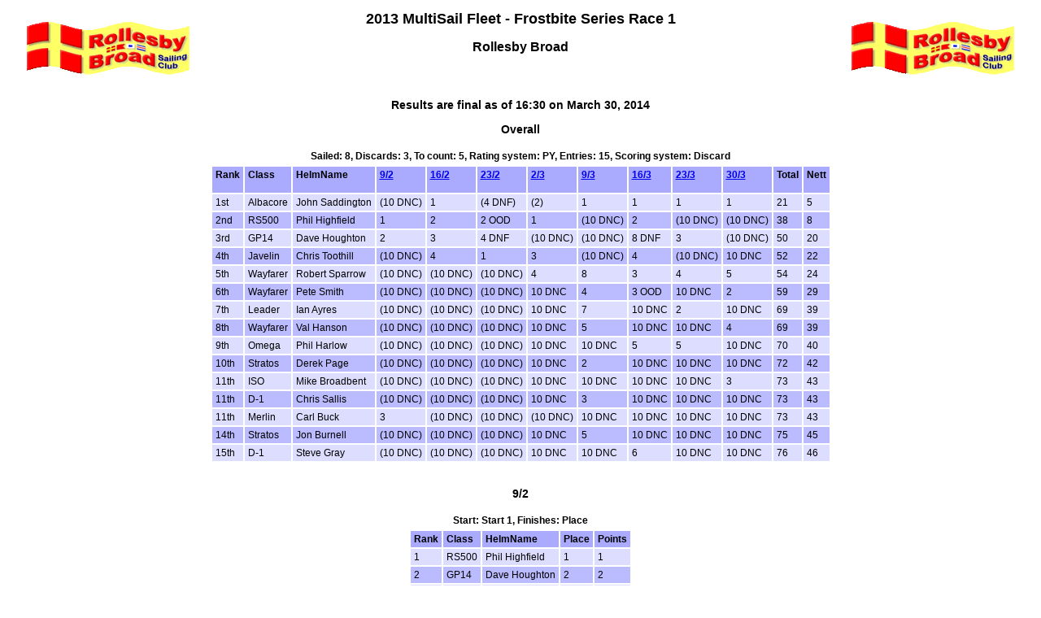

--- FILE ---
content_type: text/html
request_url: https://www.rbsc.org.uk/race_results/2013_fb_a_r1.htm
body_size: 1749
content:



<!doctype html>

<head>

<meta http-equiv="X-UA-Compatible" content="IE=edge,chrome=1">
<meta name="description" content="sailwave results">
<meta name="viewport" content="width=device-width">

<title>Sailwave results for 2013 MultiSail Fleet - Frostbite Series Race 1 at Rollesby Broad 2014</title>

<style type="text/css">
body {font: 72% arial, helvetica, sans-serif; text-align: center;}
.hardleft  {text-align: left; float: left;  margin: 15px 0 15px 25px;}
.hardright {text-align: right; float: right; margin: 15px 25px 15px 0;}
table {text-align: left; margin: 0px auto 30px auto; font-size: 1em; border-collapse: collapse; border: 1px #fff solid;}
td, th {padding: 4px; border: 2px #fff solid; vertical-align: top;}
.caption {padding: 5px; text-align: center; border: 0; font-weight: bold;}
h1 {font-size: 1.6em;}
h2 {font-size: 1.4em;}
h3 {font-size: 1.2em;}
p {text-align: center;}
th {background-color: #aaf;}
.contents {text-align: left; margin-left: 20%;}
.even {background-color: #bbf;}
.odd {background-color: #ddf;}
.natflag {border: 1px #999 solid;}
.nattext {font-size: 0.8em;}
.place1 {font-weight: bold; background-color: #ffffaa;}
.place2 {font-weight: bold; background-color: #aaaaff;}
.place3 {font-weight: bold; background-color: #ffaaaa;}
.placen {}
</style>

<script type="text/javascript">
</script>

</head>

<body>

<header>
</header>

<div id="wrap">

<img class="hardright" src="rbsc_results_logo.gif" alt="event burgee" />
<img class="hardleft"  src="rbsc_results_logo.gif" alt="venue burgee" />

<h1>2013 MultiSail Fleet - Frostbite Series Race 1</h1>
<h2>Rollesby Broad</h2>

<div style="clear:both;"></div>

<h3 class="seriestitle">Results are final as of 16:30 on March 30, 2014</h3>
<h3 class="summarytitle">Overall</h3>
<div class="caption summarycaption">Sailed: 8, Discards: 3, To count: 5, Rating system: PY, Entries: 15, Scoring system: Discard</div>
<table class="summarytable" cellspacing="0" cellpadding="0" border="0">
<colgroup span="13">
<col class="rank" />
<col class="class" />
<col class="helmname" />
<col class="race" />
<col class="race" />
<col class="race" />
<col class="race" />
<col class="race" />
<col class="race" />
<col class="race" />
<col class="race" />
<col class="total" />
<col class="nett" />
</colgroup>
<tr class="titlerow">
<th>Rank</th>
<th>Class</th>
<th>HelmName</th>
<th><a class="racelink" href="#r1">9/2</a><br />&nbsp;</th>
<th><a class="racelink" href="#r2">16/2</a><br />&nbsp;</th>
<th><a class="racelink" href="#r3">23/2</a><br />&nbsp;</th>
<th><a class="racelink" href="#r4">2/3</a><br />&nbsp;</th>
<th><a class="racelink" href="#r5">9/3</a><br />&nbsp;</th>
<th><a class="racelink" href="#r6">16/3</a><br />&nbsp;</th>
<th><a class="racelink" href="#r7">23/3</a><br />&nbsp;</th>
<th><a class="racelink" href="#r8">30/3</a><br />&nbsp;</th>
<th>Total</th>
<th>Nett</th>
</tr>
<tr class="odd summaryrow">
<td>1st</td>
<td>Albacore</td>
<td>John Saddington</td>
<td>(10 DNC)</td>
<td>1</td>
<td>(4 DNF)</td>
<td>(2)</td>
<td>1</td>
<td>1</td>
<td>1</td>
<td>1</td>
<td>21</td>
<td>5</td>
</tr>
<tr class="even summaryrow">
<td>2nd</td>
<td>RS500</td>
<td>Phil Highfield</td>
<td>1</td>
<td>2</td>
<td>2 OOD</td>
<td>1</td>
<td>(10 DNC)</td>
<td>2</td>
<td>(10 DNC)</td>
<td>(10 DNC)</td>
<td>38</td>
<td>8</td>
</tr>
<tr class="odd summaryrow">
<td>3rd</td>
<td>GP14</td>
<td>Dave Houghton</td>
<td>2</td>
<td>3</td>
<td>4 DNF</td>
<td>(10 DNC)</td>
<td>(10 DNC)</td>
<td>8 DNF</td>
<td>3</td>
<td>(10 DNC)</td>
<td>50</td>
<td>20</td>
</tr>
<tr class="even summaryrow">
<td>4th</td>
<td>Javelin</td>
<td>Chris Toothill</td>
<td>(10 DNC)</td>
<td>4</td>
<td>1</td>
<td>3</td>
<td>(10 DNC)</td>
<td>4</td>
<td>(10 DNC)</td>
<td>10 DNC</td>
<td>52</td>
<td>22</td>
</tr>
<tr class="odd summaryrow">
<td>5th</td>
<td>Wayfarer</td>
<td>Robert Sparrow</td>
<td>(10 DNC)</td>
<td>(10 DNC)</td>
<td>(10 DNC)</td>
<td>4</td>
<td>8</td>
<td>3</td>
<td>4</td>
<td>5</td>
<td>54</td>
<td>24</td>
</tr>
<tr class="even summaryrow">
<td>6th</td>
<td>Wayfarer</td>
<td>Pete Smith</td>
<td>(10 DNC)</td>
<td>(10 DNC)</td>
<td>(10 DNC)</td>
<td>10 DNC</td>
<td>4</td>
<td>3 OOD</td>
<td>10 DNC</td>
<td>2</td>
<td>59</td>
<td>29</td>
</tr>
<tr class="odd summaryrow">
<td>7th</td>
<td>Leader</td>
<td>Ian Ayres</td>
<td>(10 DNC)</td>
<td>(10 DNC)</td>
<td>(10 DNC)</td>
<td>10 DNC</td>
<td>7</td>
<td>10 DNC</td>
<td>2</td>
<td>10 DNC</td>
<td>69</td>
<td>39</td>
</tr>
<tr class="even summaryrow">
<td>8th</td>
<td>Wayfarer</td>
<td>Val Hanson</td>
<td>(10 DNC)</td>
<td>(10 DNC)</td>
<td>(10 DNC)</td>
<td>10 DNC</td>
<td>5</td>
<td>10 DNC</td>
<td>10 DNC</td>
<td>4</td>
<td>69</td>
<td>39</td>
</tr>
<tr class="odd summaryrow">
<td>9th</td>
<td>Omega</td>
<td>Phil Harlow</td>
<td>(10 DNC)</td>
<td>(10 DNC)</td>
<td>(10 DNC)</td>
<td>10 DNC</td>
<td>10 DNC</td>
<td>5</td>
<td>5</td>
<td>10 DNC</td>
<td>70</td>
<td>40</td>
</tr>
<tr class="even summaryrow">
<td>10th</td>
<td>Stratos</td>
<td>Derek Page</td>
<td>(10 DNC)</td>
<td>(10 DNC)</td>
<td>(10 DNC)</td>
<td>10 DNC</td>
<td>2</td>
<td>10 DNC</td>
<td>10 DNC</td>
<td>10 DNC</td>
<td>72</td>
<td>42</td>
</tr>
<tr class="odd summaryrow">
<td>11th</td>
<td>ISO</td>
<td>Mike Broadbent</td>
<td>(10 DNC)</td>
<td>(10 DNC)</td>
<td>(10 DNC)</td>
<td>10 DNC</td>
<td>10 DNC</td>
<td>10 DNC</td>
<td>10 DNC</td>
<td>3</td>
<td>73</td>
<td>43</td>
</tr>
<tr class="even summaryrow">
<td>11th</td>
<td>D-1</td>
<td>Chris Sallis</td>
<td>(10 DNC)</td>
<td>(10 DNC)</td>
<td>(10 DNC)</td>
<td>10 DNC</td>
<td>3</td>
<td>10 DNC</td>
<td>10 DNC</td>
<td>10 DNC</td>
<td>73</td>
<td>43</td>
</tr>
<tr class="odd summaryrow">
<td>11th</td>
<td>Merlin</td>
<td>Carl Buck</td>
<td>3</td>
<td>(10 DNC)</td>
<td>(10 DNC)</td>
<td>(10 DNC)</td>
<td>10 DNC</td>
<td>10 DNC</td>
<td>10 DNC</td>
<td>10 DNC</td>
<td>73</td>
<td>43</td>
</tr>
<tr class="even summaryrow">
<td>14th</td>
<td>Stratos</td>
<td>Jon Burnell</td>
<td>(10 DNC)</td>
<td>(10 DNC)</td>
<td>(10 DNC)</td>
<td>10 DNC</td>
<td>5</td>
<td>10 DNC</td>
<td>10 DNC</td>
<td>10 DNC</td>
<td>75</td>
<td>45</td>
</tr>
<tr class="odd summaryrow">
<td>15th</td>
<td>D-1</td>
<td>Steve Gray</td>
<td>(10 DNC)</td>
<td>(10 DNC)</td>
<td>(10 DNC)</td>
<td>10 DNC</td>
<td>10 DNC</td>
<td>6</td>
<td>10 DNC</td>
<td>10 DNC</td>
<td>76</td>
<td>46</td>
</tr>
</table>
<h3 class="racetitle" id="r1">9/2</h3>
<div class="caption racecaption">
Start: Start 1, Finishes: Place
</div>
<table class="racetable" cellspacing="0" cellpadding="0" border="0">
<colgroup span="5">
<col class="rank" />
<col class="class" />
<col class="helmname" />
<col class="place" />
<col class="points" />
</colgroup>
<tr class="titlerow">
<th>Rank</th>
<th>Class</th>
<th>HelmName</th>
<th>Place</th>
<th>Points</th>
</tr>
<tr class="odd racerow">
<td>1</td>
<td>RS500</td>
<td>Phil Highfield</td>
<td>1</td>
<td>1</td>
</tr>
<tr class="even racerow">
<td>2</td>
<td>GP14</td>
<td>Dave Houghton</td>
<td>2</td>
<td>2</td>
</tr>
<tr class="odd racerow">
<td>3</td>
<td>Merlin</td>
<td>Carl Buck</td>
<td>3</td>
<td>3</td>
</tr>
</table>
<h3 class="racetitle" id="r2">16/2</h3>
<div class="caption racecaption">
Start: Start 1, Finishes: Place
</div>
<table class="racetable" cellspacing="0" cellpadding="0" border="0">
<colgroup span="5">
<col class="rank" />
<col class="class" />
<col class="helmname" />
<col class="place" />
<col class="points" />
</colgroup>
<tr class="titlerow">
<th>Rank</th>
<th>Class</th>
<th>HelmName</th>
<th>Place</th>
<th>Points</th>
</tr>
<tr class="odd racerow">
<td>1</td>
<td>Albacore</td>
<td>John Saddington</td>
<td>1</td>
<td>1</td>
</tr>
<tr class="even racerow">
<td>2</td>
<td>RS500</td>
<td>Phil Highfield</td>
<td>2</td>
<td>2</td>
</tr>
<tr class="odd racerow">
<td>3</td>
<td>GP14</td>
<td>Dave Houghton</td>
<td>3</td>
<td>3</td>
</tr>
<tr class="even racerow">
<td>4</td>
<td>Javelin</td>
<td>Chris Toothill</td>
<td>4</td>
<td>4</td>
</tr>
</table>
<h3 class="racetitle" id="r3">23/2</h3>
<div class="caption racecaption">
Start: Start 1, Finishes: Place
</div>
<table class="racetable" cellspacing="0" cellpadding="0" border="0">
<colgroup span="5">
<col class="rank" />
<col class="class" />
<col class="helmname" />
<col class="place" />
<col class="points" />
</colgroup>
<tr class="titlerow">
<th>Rank</th>
<th>Class</th>
<th>HelmName</th>
<th>Place</th>
<th>Points</th>
</tr>
<tr class="odd racerow">
<td>1</td>
<td>Javelin</td>
<td>Chris Toothill</td>
<td>1</td>
<td>1</td>
</tr>
<tr class="even racerow">
<td>2</td>
<td>RS500</td>
<td>Phil Highfield</td>
<td>OOD</td>
<td>2</td>
</tr>
<tr class="odd racerow">
<td>3</td>
<td>Albacore</td>
<td>John Saddington</td>
<td>DNF</td>
<td>4</td>
</tr>
<tr class="even racerow">
<td>3</td>
<td>GP14</td>
<td>Dave Houghton</td>
<td>DNF</td>
<td>4</td>
</tr>
</table>
<h3 class="racetitle" id="r4">2/3</h3>
<div class="caption racecaption">
Start: Start 1, Finishes: Place
</div>
<table class="racetable" cellspacing="0" cellpadding="0" border="0">
<colgroup span="5">
<col class="rank" />
<col class="class" />
<col class="helmname" />
<col class="place" />
<col class="points" />
</colgroup>
<tr class="titlerow">
<th>Rank</th>
<th>Class</th>
<th>HelmName</th>
<th>Place</th>
<th>Points</th>
</tr>
<tr class="odd racerow">
<td>1</td>
<td>RS500</td>
<td>Phil Highfield</td>
<td>1</td>
<td>1</td>
</tr>
<tr class="even racerow">
<td>2</td>
<td>Albacore</td>
<td>John Saddington</td>
<td>2</td>
<td>2</td>
</tr>
<tr class="odd racerow">
<td>3</td>
<td>Javelin</td>
<td>Chris Toothill</td>
<td>3</td>
<td>3</td>
</tr>
<tr class="even racerow">
<td>4</td>
<td>Wayfarer</td>
<td>Robert Sparrow</td>
<td>4</td>
<td>4</td>
</tr>
</table>
<h3 class="racetitle" id="r5">9/3</h3>
<div class="caption racecaption">
Start: Start 1, Finishes: Place
</div>
<table class="racetable" cellspacing="0" cellpadding="0" border="0">
<colgroup span="5">
<col class="rank" />
<col class="class" />
<col class="helmname" />
<col class="place" />
<col class="points" />
</colgroup>
<tr class="titlerow">
<th>Rank</th>
<th>Class</th>
<th>HelmName</th>
<th>Place</th>
<th>Points</th>
</tr>
<tr class="odd racerow">
<td>1</td>
<td>Albacore</td>
<td>John Saddington</td>
<td>1</td>
<td>1</td>
</tr>
<tr class="even racerow">
<td>2</td>
<td>Stratos</td>
<td>Derek Page</td>
<td>2</td>
<td>2</td>
</tr>
<tr class="odd racerow">
<td>3</td>
<td>D-1</td>
<td>Chris Sallis</td>
<td>3</td>
<td>3</td>
</tr>
<tr class="even racerow">
<td>4</td>
<td>Wayfarer</td>
<td>Pete Smith</td>
<td>4</td>
<td>4</td>
</tr>
<tr class="odd racerow">
<td>5</td>
<td>Wayfarer</td>
<td>Val Hanson</td>
<td>5</td>
<td>5</td>
</tr>
<tr class="even racerow">
<td>5</td>
<td>Stratos</td>
<td>Jon Burnell</td>
<td>5</td>
<td>5</td>
</tr>
<tr class="odd racerow">
<td>7</td>
<td>Leader</td>
<td>Ian Ayres</td>
<td>7</td>
<td>7</td>
</tr>
<tr class="even racerow">
<td>8</td>
<td>Wayfarer</td>
<td>Robert Sparrow</td>
<td>8</td>
<td>8</td>
</tr>
</table>
<h3 class="racetitle" id="r6">16/3</h3>
<div class="caption racecaption">
Start: Start 1, Finishes: Place
</div>
<table class="racetable" cellspacing="0" cellpadding="0" border="0">
<colgroup span="5">
<col class="rank" />
<col class="class" />
<col class="helmname" />
<col class="place" />
<col class="points" />
</colgroup>
<tr class="titlerow">
<th>Rank</th>
<th>Class</th>
<th>HelmName</th>
<th>Place</th>
<th>Points</th>
</tr>
<tr class="odd racerow">
<td>1</td>
<td>Albacore</td>
<td>John Saddington</td>
<td>1</td>
<td>1</td>
</tr>
<tr class="even racerow">
<td>2</td>
<td>RS500</td>
<td>Phil Highfield</td>
<td>2</td>
<td>2</td>
</tr>
<tr class="odd racerow">
<td>3</td>
<td>Wayfarer</td>
<td>Robert Sparrow</td>
<td>3</td>
<td>3</td>
</tr>
<tr class="even racerow">
<td>3</td>
<td>Wayfarer</td>
<td>Pete Smith</td>
<td>OOD</td>
<td>3</td>
</tr>
<tr class="odd racerow">
<td>5</td>
<td>Javelin</td>
<td>Chris Toothill</td>
<td>4</td>
<td>4</td>
</tr>
<tr class="even racerow">
<td>6</td>
<td>Omega</td>
<td>Phil Harlow</td>
<td>5</td>
<td>5</td>
</tr>
<tr class="odd racerow">
<td>7</td>
<td>D-1</td>
<td>Steve Gray</td>
<td>6</td>
<td>6</td>
</tr>
<tr class="even racerow">
<td>8</td>
<td>GP14</td>
<td>Dave Houghton</td>
<td>DNF</td>
<td>8</td>
</tr>
</table>
<h3 class="racetitle" id="r7">23/3</h3>
<div class="caption racecaption">
Start: Start 1, Finishes: Place
</div>
<table class="racetable" cellspacing="0" cellpadding="0" border="0">
<colgroup span="5">
<col class="rank" />
<col class="class" />
<col class="helmname" />
<col class="place" />
<col class="points" />
</colgroup>
<tr class="titlerow">
<th>Rank</th>
<th>Class</th>
<th>HelmName</th>
<th>Place</th>
<th>Points</th>
</tr>
<tr class="odd racerow">
<td>1</td>
<td>Albacore</td>
<td>John Saddington</td>
<td>1</td>
<td>1</td>
</tr>
<tr class="even racerow">
<td>2</td>
<td>Leader</td>
<td>Ian Ayres</td>
<td>2</td>
<td>2</td>
</tr>
<tr class="odd racerow">
<td>3</td>
<td>GP14</td>
<td>Dave Houghton</td>
<td>3</td>
<td>3</td>
</tr>
<tr class="even racerow">
<td>4</td>
<td>Wayfarer</td>
<td>Robert Sparrow</td>
<td>4</td>
<td>4</td>
</tr>
<tr class="odd racerow">
<td>5</td>
<td>Omega</td>
<td>Phil Harlow</td>
<td>5</td>
<td>5</td>
</tr>
</table>
<h3 class="racetitle" id="r8">30/3</h3>
<div class="caption racecaption">
Start: Start 1, Finishes: Place
</div>
<table class="racetable" cellspacing="0" cellpadding="0" border="0">
<colgroup span="5">
<col class="rank" />
<col class="class" />
<col class="helmname" />
<col class="place" />
<col class="points" />
</colgroup>
<tr class="titlerow">
<th>Rank</th>
<th>Class</th>
<th>HelmName</th>
<th>Place</th>
<th>Points</th>
</tr>
<tr class="odd racerow">
<td>1</td>
<td>Albacore</td>
<td>John Saddington</td>
<td>1</td>
<td>1</td>
</tr>
<tr class="even racerow">
<td>2</td>
<td>Wayfarer</td>
<td>Pete Smith</td>
<td>2</td>
<td>2</td>
</tr>
<tr class="odd racerow">
<td>3</td>
<td>ISO</td>
<td>Mike Broadbent</td>
<td>3</td>
<td>3</td>
</tr>
<tr class="even racerow">
<td>4</td>
<td>Wayfarer</td>
<td>Val Hanson</td>
<td>4</td>
<td>4</td>
</tr>
<tr class="odd racerow">
<td>5</td>
<td>Wayfarer</td>
<td>Robert Sparrow</td>
<td>5</td>
<td>5</td>
</tr>
</table>

<p class="hardleft"><a href="http://www.rbsc.org.uk">www.rbsc.org.uk</a><br /><a href="mailto:racing@.rbsc.org.uk">racing@.rbsc.org.uk</a></p>
<p class="hardright"><a href="http://"></a><br /><a href="mailto:"></a></p>
<p>Sailwave Scoring Software 2.9.7<br /><a href="http://www.sailwave.com">www.sailwave.com</a></p>

</div>

<footer>
</footer>

<div id="scrollbottom"></div>

</body>
</html>


